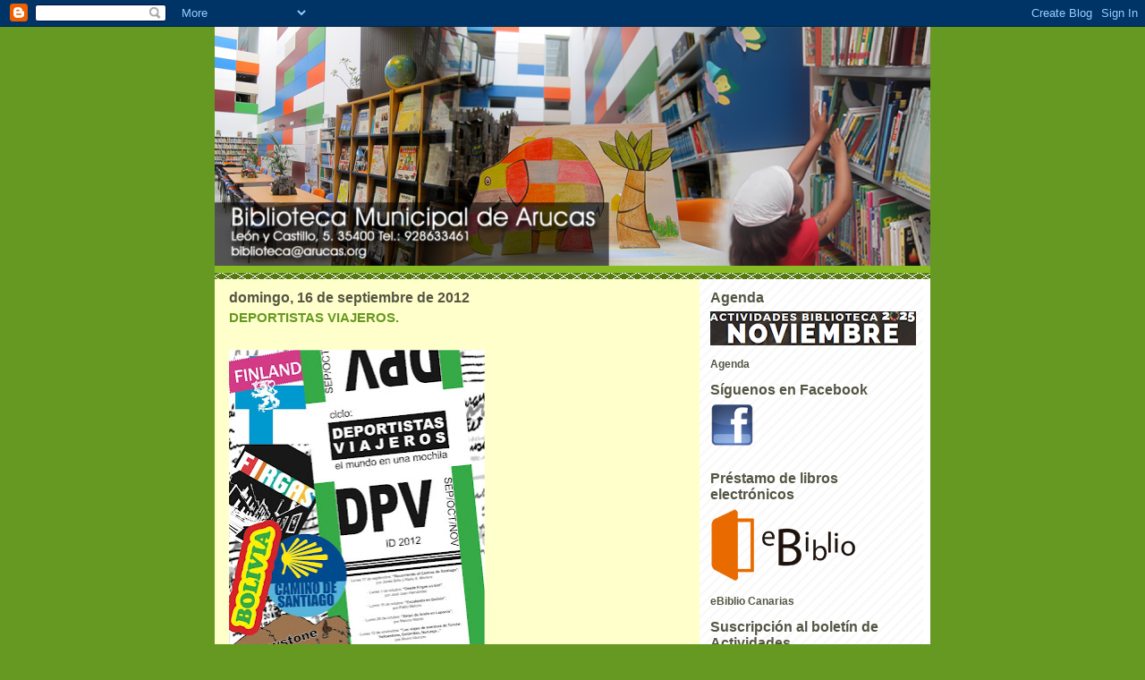

--- FILE ---
content_type: text/html; charset=UTF-8
request_url: https://bibliotecadearucas.blogspot.com/2012/09/deportistas-viajeros.html
body_size: 8925
content:
<!DOCTYPE html>
<html dir='ltr' xmlns='http://www.w3.org/1999/xhtml' xmlns:b='http://www.google.com/2005/gml/b' xmlns:data='http://www.google.com/2005/gml/data' xmlns:expr='http://www.google.com/2005/gml/expr'>
<head>
<link href='https://www.blogger.com/static/v1/widgets/2944754296-widget_css_bundle.css' rel='stylesheet' type='text/css'/>
<base target='_blank'/>
<meta content='YjgE9nxzevxxZFYb/S5x+A7b0s0vYbOK1M54yRny5bo=' name='verify-v1'/>
<meta content='text/html; charset=UTF-8' http-equiv='Content-Type'/>
<meta content='blogger' name='generator'/>
<link href='https://bibliotecadearucas.blogspot.com/favicon.ico' rel='icon' type='image/x-icon'/>
<link href='http://bibliotecadearucas.blogspot.com/2012/09/deportistas-viajeros.html' rel='canonical'/>
<link rel="alternate" type="application/atom+xml" title="Biblioteca Municipal de Arucas - Atom" href="https://bibliotecadearucas.blogspot.com/feeds/posts/default" />
<link rel="alternate" type="application/rss+xml" title="Biblioteca Municipal de Arucas - RSS" href="https://bibliotecadearucas.blogspot.com/feeds/posts/default?alt=rss" />
<link rel="service.post" type="application/atom+xml" title="Biblioteca Municipal de Arucas - Atom" href="https://www.blogger.com/feeds/696138473334648845/posts/default" />

<link rel="alternate" type="application/atom+xml" title="Biblioteca Municipal de Arucas - Atom" href="https://bibliotecadearucas.blogspot.com/feeds/6757977396429098229/comments/default" />
<!--Can't find substitution for tag [blog.ieCssRetrofitLinks]-->
<link href='https://blogger.googleusercontent.com/img/b/R29vZ2xl/AVvXsEhI3sPs3TnI7sDooxLU_cYg0nMS8e_Wl7a8Cv1vZ4Ath3CYH6ojUfI6_rn7YQo5pZpFTjXS6JdI16w5rVeMZqQyzZLVfHCOijz6sk5z7qz-k558ZMsargbxP_PI9jj-Uy_G_QhA6Rd0-3RE/s400/Cartel+DPV-736953.jpg' rel='image_src'/>
<meta content='http://bibliotecadearucas.blogspot.com/2012/09/deportistas-viajeros.html' property='og:url'/>
<meta content='DEPORTISTAS VIAJEROS.' property='og:title'/>
<meta content='     A quienes les gusta viajar o practican algún deporte, tienen una cita el lunes 17 de septiembre, a las 19.30 h., en el Centro Municipal...' property='og:description'/>
<meta content='https://blogger.googleusercontent.com/img/b/R29vZ2xl/AVvXsEhI3sPs3TnI7sDooxLU_cYg0nMS8e_Wl7a8Cv1vZ4Ath3CYH6ojUfI6_rn7YQo5pZpFTjXS6JdI16w5rVeMZqQyzZLVfHCOijz6sk5z7qz-k558ZMsargbxP_PI9jj-Uy_G_QhA6Rd0-3RE/w1200-h630-p-k-no-nu/Cartel+DPV-736953.jpg' property='og:image'/>
<title>Biblioteca Municipal de Arucas: DEPORTISTAS VIAJEROS.</title>
<style id='page-skin-1' type='text/css'><!--
/*
-----------------------------------------------
Blogger Template Style
Name:     Son of Moto (Mean Green Blogging Machine variation)
Designer: Jeffrey Zeldman
URL:      www.zeldman.com
Date:     23 Feb 2004
Updated by: Blogger Team
----------------------------------------------- */
/* Variable definitions
====================
<Variable name="mainBgColor" description="Main Background Color"
type="color" default="#ffffff">
<Variable name="mainTextColor" description="Text Color"
type="color" default="#555544">
<Variable name="pageHeaderColor" description="Blog Title Color"
type="color" default="#ffffee">
<Variable name="blogDescriptionColor" description="Blog Description Color"
type="color" default="#ffffee">
<Variable name="linkColor" description="Link Color"
type="color" default="#669922">
<Variable name="hoverLinkColor" description="Link Hover Color"
type="color" default="#88bb22">
<Variable name="dateHeaderColor" description="Date Header Color"
type="color" default="#555544">
<Variable name="sidebarHeaderColor" description="Sidebar Title Color"
type="color" default="#555544">
<Variable name="sidebarTextColor" description="Sidebar Text Color"
type="color" default="#555544">
<Variable name="bodyFont" description="Text Font" type="font"
default="normal normal 100% tahoma, 'Trebuchet MS', lucida, helvetica, sans-serif">
<Variable name="startSide" description="Start side in blog language"
type="automatic" default="left">
<Variable name="endSide" description="End side in blog language"
type="automatic" default="right">
*/
/* Primary layout */
body {
margin: 0;
padding: 0;
border: 0;
text-align: center;
color: #660000;
background: #692 url(//www.blogblog.com/moto_son/outerwrap.gif) top center repeat-y;
font-size: small;
}
img {
border: 0;
display: block;
}
.clear {
clear: both;
}
/* Wrapper */
#outer-wrapper {
margin: 0 auto;
border: 0;
width: 800px;
text-align: left;
background: #ffffcc url(//www.blogblog.com/moto_son/innerwrap.gif) top right repeat-y;
font: normal bold 93% Trebuchet, Trebuchet MS, Arial, sans-serif;
}
/* Header */
#header-wrapper	{
background: #8b2 url(//www.blogblog.com/moto_son/headbotborder.gif) bottom left repeat-x;
margin: 0 auto;
padding-top: 0;
padding-right: 0;
padding-bottom: 15px;
padding-left: 0;
border: 0;
}
#header h1 {
text-align: left;
font-size: 200%;
color: #ffffee;
margin: 0;
padding-top: 15px;
padding-right: 20px;
padding-bottom: 0;
padding-left: 20px;
background-image: url(//www.blogblog.com/moto_son/topper.gif);
background-repeat: repeat-x;
background-position: top left;
}
h1 a, h1 a:link, h1 a:visited {
color: #ffffee;
}
#header .description {
font-size: 110%;
text-align: left;
padding-top: 3px;
padding-right: 20px;
padding-bottom: 10px;
padding-left: 23px;
margin: 0;
line-height:140%;
color: #ffffee;
}
/* Inner layout */
#content-wrapper {
padding: 0 16px;
}
#main {
width: 500px;
float: left;
word-wrap: break-word; /* fix for long text breaking sidebar float in IE */
overflow: hidden;     /* fix for long non-text content breaking IE sidebar float */
}
#sidebar {
width: 230px;
float: right;
color: #555544;
word-wrap: break-word; /* fix for long text breaking sidebar float in IE */
overflow: hidden;     /* fix for long non-text content breaking IE sidebar float */
}
/* Bottom layout */
#footer	{
clear: left;
margin: 0;
padding: 0 20px;
border: 0;
text-align: left;
border-top: 1px solid #f9f9f9;
}
#footer .widget	{
text-align: left;
margin: 0;
padding: 10px 0;
background-color: transparent;
}
/* Default links 	*/
a:link, a:visited {
font-weight: bold;
text-decoration: none;
color: #669922;
background: transparent;
}
a:hover {
font-weight: bold;
text-decoration: underline;
color: #88bb22;
background: transparent;
}
a:active {
font-weight : bold;
text-decoration : none;
color: #88bb22;
background: transparent;
}
/* Typography */
.main p, .sidebar p, .post-body {
line-height: 140%;
margin-top: 5px;
margin-bottom: 1em;
}
.post-body blockquote {
line-height:1.3em;
}
h2, h3, h4, h5	{
margin: 0;
padding: 0;
}
h2 {
font-size: 130%;
}
h2.date-header {
color: #555544;
}
.post h3 {
margin-top: 5px;
font-size: 120%;
}
.post-footer {
font-style: italic;
}
.sidebar h2 {
color: #555544;
}
.sidebar .widget {
margin-top: 12px;
margin-right: 0;
margin-bottom: 13px;
margin-left: 0;
padding: 0;
}
.main .widget {
margin-top: 12px;
margin-right: 0;
margin-bottom: 0;
margin-left: 0;
}
li  {
line-height: 160%;
}
.sidebar ul {
margin-left: 0;
margin-top: 0;
padding-left: 0;
}
.sidebar ul li {
list-style: disc url(//www.blogblog.com/moto_son/diamond.gif) inside;
vertical-align: top;
padding: 0;
margin: 0;
}
.widget-content {
margin-top: 0.5em;
}
/* Profile
----------------------------------------------- */
.profile-datablock {
margin-top: 3px;
margin-right: 0;
margin-bottom: 5px;
margin-left: 0;
line-height: 140%;
}
.profile-textblock {
margin-left: 0;
}
.profile-img {
float: left;
margin-top: 0;
margin-right: 5px;
margin-bottom: 5px;
margin-left: 0;
border:4px solid #8b2;
}
#comments  {
border: 0;
border-top: 1px dashed #eed;
margin-top: 10px;
margin-right: 0;
margin-bottom: 0;
margin-left: 0;
padding: 0;
}
#comments h4	{
margin-top: 10px;
font-weight: normal;
font-style: italic;
text-transform: uppercase;
letter-spacing: 1px;
}
#comments dl dt 	{
font-weight: bold;
font-style: italic;
margin-top: 35px;
padding-top: 1px;
padding-right: 0;
padding-bottom: 0;
padding-left: 18px;
background: transparent url(//www.blogblog.com/moto_son/commentbug.gif) top left no-repeat;
}
#comments dl dd	{
padding: 0;
margin: 0;
}
.deleted-comment {
font-style:italic;
color:gray;
}
.feed-links {
clear: both;
line-height: 2.5em;
}
#blog-pager-newer-link {
float: left;
}
#blog-pager-older-link {
float: right;
}
#blog-pager {
text-align: center;
}
/** Page structure tweaks for layout editor wireframe */
body#layout #outer-wrapper {
padding-top: 0;
}
body#layout #header,
body#layout #content-wrapper,
body#layout #footer {
padding: 0;
}

--></style>
<link href='https://www.blogger.com/dyn-css/authorization.css?targetBlogID=696138473334648845&amp;zx=8d2475e7-fb7a-4999-87af-51e294d633c3' media='none' onload='if(media!=&#39;all&#39;)media=&#39;all&#39;' rel='stylesheet'/><noscript><link href='https://www.blogger.com/dyn-css/authorization.css?targetBlogID=696138473334648845&amp;zx=8d2475e7-fb7a-4999-87af-51e294d633c3' rel='stylesheet'/></noscript>
<meta name='google-adsense-platform-account' content='ca-host-pub-1556223355139109'/>
<meta name='google-adsense-platform-domain' content='blogspot.com'/>

</head>
<script type='text/javascript'>
var gaJsHost = (("https:" == document.location.protocol) ? "https://ssl." : "http://www.");
document.write(unescape("%3Cscript src='" + gaJsHost + "google-analytics.com/ga.js' type='text/javascript'%3E%3C/script%3E"));
</script>
<script type='text/javascript'>
try {
var pageTracker = _gat._getTracker("UA-7180076-1");
pageTracker._trackPageview();
} catch(err) {}</script>
<body>
<div class='navbar section' id='navbar'><div class='widget Navbar' data-version='1' id='Navbar1'><script type="text/javascript">
    function setAttributeOnload(object, attribute, val) {
      if(window.addEventListener) {
        window.addEventListener('load',
          function(){ object[attribute] = val; }, false);
      } else {
        window.attachEvent('onload', function(){ object[attribute] = val; });
      }
    }
  </script>
<div id="navbar-iframe-container"></div>
<script type="text/javascript" src="https://apis.google.com/js/platform.js"></script>
<script type="text/javascript">
      gapi.load("gapi.iframes:gapi.iframes.style.bubble", function() {
        if (gapi.iframes && gapi.iframes.getContext) {
          gapi.iframes.getContext().openChild({
              url: 'https://www.blogger.com/navbar/696138473334648845?po\x3d6757977396429098229\x26origin\x3dhttps://bibliotecadearucas.blogspot.com',
              where: document.getElementById("navbar-iframe-container"),
              id: "navbar-iframe"
          });
        }
      });
    </script><script type="text/javascript">
(function() {
var script = document.createElement('script');
script.type = 'text/javascript';
script.src = '//pagead2.googlesyndication.com/pagead/js/google_top_exp.js';
var head = document.getElementsByTagName('head')[0];
if (head) {
head.appendChild(script);
}})();
</script>
</div></div>
<div id='outer-wrapper'><div id='wrap2'>
<!-- skip links for text browsers -->
<span id='skiplinks' style='display:none;'>
<a href='#main'>skip to main </a> |
      <a href='#sidebar'>skip to sidebar</a>
</span>
<div id='header-wrapper'>
<div class='header section' id='header'><div class='widget Header' data-version='1' id='Header1'>
<div id='header-inner'>
<a href='https://bibliotecadearucas.blogspot.com/' style='display: block'>
<img alt='Biblioteca Municipal de Arucas' height='267px; ' id='Header1_headerimg' src='https://blogger.googleusercontent.com/img/b/R29vZ2xl/AVvXsEhnOFMJFHC-f3ZMo_riP0t2uCIEzhBLYv1v7HPv9xeZMfg5yatPqf2SmXu9g141-F8d6AaIJm-EzpXAen7ZGpgbC2giGWkAGhzYDy_9DjjOi4ijlbJC4GLYq_nRpK5UxtVi9-CVpxl2mQ-6/s1600/cabecera+Centro+Municipal+de+Cultura+tama%25C3%25B1o+adaptado.png' style='display: block' width='800px; '/>
</a>
</div>
</div></div>
</div>
<div id='content-wrapper'>
<div id='crosscol-wrapper' style='text-align:center'>
<div class='crosscol no-items section' id='crosscol'></div>
</div>
<div id='main-wrapper'>
<div class='main section' id='main'><div class='widget Blog' data-version='1' id='Blog1'>
<div class='blog-posts hfeed'>

          <div class="date-outer">
        
<h2 class='date-header'><span>domingo, 16 de septiembre de 2012</span></h2>

          <div class="date-posts">
        
<div class='post-outer'>
<div class='post hentry'>
<a name='6757977396429098229'></a>
<h3 class='post-title entry-title'>
<a href='https://bibliotecadearucas.blogspot.com/2012/09/deportistas-viajeros.html'>DEPORTISTAS VIAJEROS.</a>
</h3>
<div class='post-header-line-1'></div>
<div class='post-body entry-content'>
<p><div class="separator" style="clear: both; text-align: center;">
<a href="https://blogger.googleusercontent.com/img/b/R29vZ2xl/AVvXsEhI3sPs3TnI7sDooxLU_cYg0nMS8e_Wl7a8Cv1vZ4Ath3CYH6ojUfI6_rn7YQo5pZpFTjXS6JdI16w5rVeMZqQyzZLVfHCOijz6sk5z7qz-k558ZMsargbxP_PI9jj-Uy_G_QhA6Rd0-3RE/s1600/Cartel+DPV-736953.jpg" style="margin-left: 1em; margin-right: 1em;"><img alt="" border="0" height="400" id="BLOGGER_PHOTO_ID_5788825802899034194" src="https://blogger.googleusercontent.com/img/b/R29vZ2xl/AVvXsEhI3sPs3TnI7sDooxLU_cYg0nMS8e_Wl7a8Cv1vZ4Ath3CYH6ojUfI6_rn7YQo5pZpFTjXS6JdI16w5rVeMZqQyzZLVfHCOijz6sk5z7qz-k558ZMsargbxP_PI9jj-Uy_G_QhA6Rd0-3RE/s400/Cartel+DPV-736953.jpg" width="286" /></a></div>
<div class="mobile-photo">
</div>
<div style="text-align: justify;">
A quienes les gusta viajar o practican algún deporte, tienen una cita&nbsp;el lunes 17 de septiembre, a las 19.30 h., en el Centro Municipal de&nbsp;Cultura. La Biblioteca Municipal y el colectivo La Vinca-Ecologistas&nbsp;en Acción organizan un ciclo de proyecciones en el que podremos ver&nbsp;imágenes de diferentes viajes realizados por deportistas y charlar con&nbsp;ellos sobre sus experiencias. La primera sesión estará dedicada al&nbsp;senderismo y hará un recorrido por el Camino de Santiago. Te&nbsp;esperamos.</div>
</p>
<div style='clear: both;'></div>
</div>
<div class='post-footer'>
<div class='post-footer-line post-footer-line-1'><span class='post-icons'>
</span>
</div>
<div class='post-footer-line post-footer-line-2'><span class='post-labels'>
</span>
</div>
<div class='post-footer-line post-footer-line-3'></div>
</div>
</div>
<div class='comments' id='comments'>
<a name='comments'></a>
<h4>No hay comentarios:</h4>
<div id='Blog1_comments-block-wrapper'>
<dl class='avatar-comment-indent' id='comments-block'>
</dl>
</div>
<p class='comment-footer'>
<div class='comment-form'>
<a name='comment-form'></a>
<h4 id='comment-post-message'>Publicar un comentario</h4>
<p>
</p>
<a href='https://www.blogger.com/comment/frame/696138473334648845?po=6757977396429098229&hl=es&saa=85391&origin=https://bibliotecadearucas.blogspot.com' id='comment-editor-src'></a>
<iframe allowtransparency='true' class='blogger-iframe-colorize blogger-comment-from-post' frameborder='0' height='410px' id='comment-editor' name='comment-editor' src='' width='100%'></iframe>
<script src='https://www.blogger.com/static/v1/jsbin/2830521187-comment_from_post_iframe.js' type='text/javascript'></script>
<script type='text/javascript'>
      BLOG_CMT_createIframe('https://www.blogger.com/rpc_relay.html');
    </script>
</div>
</p>
</div>
</div>

        </div></div>
      
</div>
<div class='blog-pager' id='blog-pager'>
<span id='blog-pager-newer-link'>
<a class='blog-pager-newer-link' href='https://bibliotecadearucas.blogspot.com/2012/09/deportistas-viajeros_18.html' id='Blog1_blog-pager-newer-link' title='Entrada más reciente'>Entrada más reciente</a>
</span>
<span id='blog-pager-older-link'>
<a class='blog-pager-older-link' href='https://bibliotecadearucas.blogspot.com/2012/09/actividades-de-septiembre.html' id='Blog1_blog-pager-older-link' title='Entrada antigua'>Entrada antigua</a>
</span>
<a class='home-link' href='https://bibliotecadearucas.blogspot.com/'>Inicio</a>
</div>
<div class='clear'></div>
<div class='post-feeds'>
<div class='feed-links'>
Suscribirse a:
<a class='feed-link' href='https://bibliotecadearucas.blogspot.com/feeds/6757977396429098229/comments/default' target='_blank' type='application/atom+xml'>Enviar comentarios (Atom)</a>
</div>
</div>
</div></div>
</div>
<div id='sidebar-wrapper'>
<div class='sidebar section' id='sidebar'><div class='widget Image' data-version='1' id='Image2'>
<h2>Agenda</h2>
<div class='widget-content'>
<a href='https://www.dropbox.com/scl/fi/0v7deeis4ajkq2z3b2m66/AGENDA.pdf?rlkey=0fwbj88ddmqw1yrg8wys0e4as&dl=0'>
<img alt='Agenda' height='38' id='Image2_img' src='https://blogger.googleusercontent.com/img/a/AVvXsEh2-onbXxaJrAgikAE2KpIybopE4ho42aNB7wl8eqBAnHUma2PdbVP14m02A40Dx6JjQCO31UjFFYWN3WAkIyaEwscERSi-hNZiKdQpnaH5vH_J8GTn-ovhQL7yGUsfGJcwWdsl0xPEzMO2h4oAGvsYaqZk7LMzX__im0bSq-WdhEihLUyPY422xjH7BTse=s230' width='230'/>
</a>
<br/>
<span class='caption'>Agenda</span>
</div>
<div class='clear'></div>
</div><div class='widget Image' data-version='1' id='Image1'>
<h2>Síguenos en Facebook</h2>
<div class='widget-content'>
<a href='http://www.facebook.com/pages/Biblioteca-Municipal-de-Arucas/127628780624669?ref=tn_tnmn'>
<img alt='Síguenos en Facebook' height='48' id='Image1_img' src='https://blogger.googleusercontent.com/img/b/R29vZ2xl/AVvXsEjyAUF-3WQ119plXvD1FFeCINq5E7nMZF4to_JE-SvmOJBwsjTcsKGVTkY9MsTCXTuADFBqDm03VsbnUjeaDBh9YBvveSd7sTbgQ3owIuYO7XSdrT2CLNbbwNkjKa5mYIREysl-5Hl2vxBO/s150/facebook+boton+icono+peque%25C3%25B1o+2.png' width='48'/>
</a>
<br/>
</div>
<div class='clear'></div>
</div><div class='widget Image' data-version='1' id='Image7'>
<h2>Préstamo de libros electrónicos</h2>
<div class='widget-content'>
<a href='http://canarias.ebiblio.es/'>
<img alt='Préstamo de libros electrónicos' height='83' id='Image7_img' src='https://blogger.googleusercontent.com/img/b/R29vZ2xl/AVvXsEj_tVXEOCjOhqCpCYLAcS79c4wKTxnI2LnHUppwPtbTYj1bHjTOSX8b6YazF7RPa8Y9TYXN6rJz87c89pWrEbCYLjwV2X_p-T__T7Mfn7M712VEXvC426uAHFwJ7W-10Z_jqMsTW9-Ft_0v/s230/image003.png' width='165'/>
</a>
<br/>
<span class='caption'>eBiblio Canarias</span>
</div>
<div class='clear'></div>
</div><div class='widget Image' data-version='1' id='Image3'>
<h2>Suscripción al boletín de Actividades</h2>
<div class='widget-content'>
<a href='http://eepurl.com/T7re9'>
<img alt='Suscripción al boletín de Actividades' height='151' id='Image3_img' src='https://blogger.googleusercontent.com/img/b/R29vZ2xl/AVvXsEjoL_vGmDq9MMtXEnjxGo_DllfwFsi2xYf2hVhb9uVsvLPmF55gsuBeLGYBAmqr1owTreZJyfsR9nOcMWR89Wa6l94i_NTe9HgKIFShLV7fuD9hooY7bLgfEDly0ZkJVyTk6hXRWn94PrSk/s1600/banner+sucripci%25C3%25B3n+bolet%25C3%25ADn+de+actividades.jpg' width='230'/>
</a>
<br/>
</div>
<div class='clear'></div>
</div><div class='widget LinkList' data-version='1' id='LinkList1'>
<h2>Enlaces</h2>
<div class='widget-content'>
<ul>
<li><a href='http://bibliotecadearucaslibrosenruso.blogspot.com/'>Biblioteca en Ruso / Русская библиотека</a></li>
<li><a href='https://www.gobiernodecanarias.org/aplicaciones/bibliotecavirtual/cgi-bin/opac?ACC=&SUBC=GC/GC11'>Catálogo de la Biblioteca de Arucas</a></li>
</ul>
<div class='clear'></div>
</div>
</div><div class='widget Image' data-version='1' id='Image4'>
<h2>Aplicación para móviles</h2>
<div class='widget-content'>
<a href='https://itunes.apple.com/es/app/biblioteca-municipal-arucas/id730905126?mt=8'>
<img alt='Aplicación para móviles' height='86' id='Image4_img' src='https://blogger.googleusercontent.com/img/b/R29vZ2xl/AVvXsEhHkoe7rHz5P-LDoQ0jwjutwRQ1zfwHwiZlbjHqAft6lLl_2wNPfGZaNHtKR6Sux83zLopWcK2dZDm4u9wFnHm3rHkgz9vT25kfaby-Qy8xmoM0Z9C-1VTHJ0xMmWkZzEtRebtBCWtOZAYC/s1600/Disponible-1.jpg' width='230'/>
</a>
<br/>
</div>
<div class='clear'></div>
</div><div class='widget Image' data-version='1' id='Image6'>
<h2>Google play</h2>
<div class='widget-content'>
<a href='https://play.google.com/store/apps/details?id=es.canapp.biblioarucas&hl=es'>
<img alt='Google play' height='79' id='Image6_img' src='https://blogger.googleusercontent.com/img/b/R29vZ2xl/AVvXsEiELOV3zSEAnmGHsHWKw4K2zec7z3jQErvjjpWsR7YyLDkm4_CmXkh15TTgjqx2tu4GguzwF5W5jJ1Sxdzz2EiEQSemghjF6inoP5twHsoXy98QVbgA1L04X3AoqkTxAPa_25F3Mmu-P-BQ/s1600/687474703a2f2f7777772e6765656b2e636f6d2e6d782f77702d636f6e74656e742f75706c6f6164732f323031342f30322f476f6f676c652d506c61792e706e673f336435653737.png' width='230'/>
</a>
<br/>
</div>
<div class='clear'></div>
</div><div class='widget Text' data-version='1' id='Text1'>
<h2 class='title'>HORARIO</h2>
<div class='widget-content'>
<strong>De lunes a viernes:</strong><br />9.00 a 14.00 h.<br />16.00 a 21.00 h.<br />Sábados:<br />
10.00 a 13.00 h.<br /><br />
</div>
<div class='clear'></div>
</div><div class='widget HTML' data-version='1' id='HTML3'>
<h2 class='title'>Dónde estamos</h2>
<div class='widget-content'>
<iframe src="https://www.google.com/maps/embed?pb=!1m14!1m8!1m3!1d1759.453968138197!2d-15.525387548635674!3d28.118836000000012!3m2!1i1024!2i768!4f13.1!3m3!1m2!1s0x0%3A0xb878d51fcdfb1152!2sBiblioteca%20Municipal%20de%20Arucas!5e0!3m2!1ses!2ses!4v1602250687813!5m2!1ses!2ses" width="300" height="300" frameborder="0" style="border:0;" allowfullscreen="" aria-hidden="false" tabindex="0"></iframe>
</div>
<div class='clear'></div>
</div></div>
</div>
<!-- spacer for skins that want sidebar and main to be the same height-->
<div class='clear'>&#160;</div>
</div>
<!-- end content-wrapper -->
<div id='footer-wrapper'>
<div class='footer no-items section' id='footer'></div>
</div>
</div></div>
<!-- end outer-wrapper -->
<script type='text/javascript'>
var gaJsHost = (("https:" == document.location.protocol) ? "https://ssl." : "http://www.");
document.write(unescape("%3Cscript src='" + gaJsHost + "google-analytics.com/ga.js' type='text/javascript'%3E%3C/script%3E"));
</script>
<script type='text/javascript'>
try {
var pageTracker = _gat._getTracker("UA-7285738-1");
pageTracker._trackPageview();
} catch(err) {}</script>

<script type="text/javascript" src="https://www.blogger.com/static/v1/widgets/2028843038-widgets.js"></script>
<script type='text/javascript'>
window['__wavt'] = 'AOuZoY6PmGJgvsR0mE6yfic3O1JgNRm5PQ:1768974555633';_WidgetManager._Init('//www.blogger.com/rearrange?blogID\x3d696138473334648845','//bibliotecadearucas.blogspot.com/2012/09/deportistas-viajeros.html','696138473334648845');
_WidgetManager._SetDataContext([{'name': 'blog', 'data': {'blogId': '696138473334648845', 'title': 'Biblioteca Municipal de Arucas', 'url': 'https://bibliotecadearucas.blogspot.com/2012/09/deportistas-viajeros.html', 'canonicalUrl': 'http://bibliotecadearucas.blogspot.com/2012/09/deportistas-viajeros.html', 'homepageUrl': 'https://bibliotecadearucas.blogspot.com/', 'searchUrl': 'https://bibliotecadearucas.blogspot.com/search', 'canonicalHomepageUrl': 'http://bibliotecadearucas.blogspot.com/', 'blogspotFaviconUrl': 'https://bibliotecadearucas.blogspot.com/favicon.ico', 'bloggerUrl': 'https://www.blogger.com', 'hasCustomDomain': false, 'httpsEnabled': true, 'enabledCommentProfileImages': true, 'gPlusViewType': 'FILTERED_POSTMOD', 'adultContent': false, 'analyticsAccountNumber': 'G-L2RREH4GBM', 'analytics4': true, 'encoding': 'UTF-8', 'locale': 'es', 'localeUnderscoreDelimited': 'es', 'languageDirection': 'ltr', 'isPrivate': false, 'isMobile': false, 'isMobileRequest': false, 'mobileClass': '', 'isPrivateBlog': false, 'isDynamicViewsAvailable': true, 'feedLinks': '\x3clink rel\x3d\x22alternate\x22 type\x3d\x22application/atom+xml\x22 title\x3d\x22Biblioteca Municipal de Arucas - Atom\x22 href\x3d\x22https://bibliotecadearucas.blogspot.com/feeds/posts/default\x22 /\x3e\n\x3clink rel\x3d\x22alternate\x22 type\x3d\x22application/rss+xml\x22 title\x3d\x22Biblioteca Municipal de Arucas - RSS\x22 href\x3d\x22https://bibliotecadearucas.blogspot.com/feeds/posts/default?alt\x3drss\x22 /\x3e\n\x3clink rel\x3d\x22service.post\x22 type\x3d\x22application/atom+xml\x22 title\x3d\x22Biblioteca Municipal de Arucas - Atom\x22 href\x3d\x22https://www.blogger.com/feeds/696138473334648845/posts/default\x22 /\x3e\n\n\x3clink rel\x3d\x22alternate\x22 type\x3d\x22application/atom+xml\x22 title\x3d\x22Biblioteca Municipal de Arucas - Atom\x22 href\x3d\x22https://bibliotecadearucas.blogspot.com/feeds/6757977396429098229/comments/default\x22 /\x3e\n', 'meTag': '', 'adsenseHostId': 'ca-host-pub-1556223355139109', 'adsenseHasAds': false, 'adsenseAutoAds': false, 'boqCommentIframeForm': true, 'loginRedirectParam': '', 'isGoogleEverywhereLinkTooltipEnabled': true, 'view': '', 'dynamicViewsCommentsSrc': '//www.blogblog.com/dynamicviews/4224c15c4e7c9321/js/comments.js', 'dynamicViewsScriptSrc': '//www.blogblog.com/dynamicviews/6e0d22adcfa5abea', 'plusOneApiSrc': 'https://apis.google.com/js/platform.js', 'disableGComments': true, 'interstitialAccepted': false, 'sharing': {'platforms': [{'name': 'Obtener enlace', 'key': 'link', 'shareMessage': 'Obtener enlace', 'target': ''}, {'name': 'Facebook', 'key': 'facebook', 'shareMessage': 'Compartir en Facebook', 'target': 'facebook'}, {'name': 'Escribe un blog', 'key': 'blogThis', 'shareMessage': 'Escribe un blog', 'target': 'blog'}, {'name': 'X', 'key': 'twitter', 'shareMessage': 'Compartir en X', 'target': 'twitter'}, {'name': 'Pinterest', 'key': 'pinterest', 'shareMessage': 'Compartir en Pinterest', 'target': 'pinterest'}, {'name': 'Correo electr\xf3nico', 'key': 'email', 'shareMessage': 'Correo electr\xf3nico', 'target': 'email'}], 'disableGooglePlus': true, 'googlePlusShareButtonWidth': 0, 'googlePlusBootstrap': '\x3cscript type\x3d\x22text/javascript\x22\x3ewindow.___gcfg \x3d {\x27lang\x27: \x27es\x27};\x3c/script\x3e'}, 'hasCustomJumpLinkMessage': false, 'jumpLinkMessage': 'Leer m\xe1s', 'pageType': 'item', 'postId': '6757977396429098229', 'postImageThumbnailUrl': 'https://blogger.googleusercontent.com/img/b/R29vZ2xl/AVvXsEhI3sPs3TnI7sDooxLU_cYg0nMS8e_Wl7a8Cv1vZ4Ath3CYH6ojUfI6_rn7YQo5pZpFTjXS6JdI16w5rVeMZqQyzZLVfHCOijz6sk5z7qz-k558ZMsargbxP_PI9jj-Uy_G_QhA6Rd0-3RE/s72-c/Cartel+DPV-736953.jpg', 'postImageUrl': 'https://blogger.googleusercontent.com/img/b/R29vZ2xl/AVvXsEhI3sPs3TnI7sDooxLU_cYg0nMS8e_Wl7a8Cv1vZ4Ath3CYH6ojUfI6_rn7YQo5pZpFTjXS6JdI16w5rVeMZqQyzZLVfHCOijz6sk5z7qz-k558ZMsargbxP_PI9jj-Uy_G_QhA6Rd0-3RE/s400/Cartel+DPV-736953.jpg', 'pageName': 'DEPORTISTAS VIAJEROS.', 'pageTitle': 'Biblioteca Municipal de Arucas: DEPORTISTAS VIAJEROS.'}}, {'name': 'features', 'data': {}}, {'name': 'messages', 'data': {'edit': 'Editar', 'linkCopiedToClipboard': 'El enlace se ha copiado en el Portapapeles.', 'ok': 'Aceptar', 'postLink': 'Enlace de la entrada'}}, {'name': 'template', 'data': {'name': 'custom', 'localizedName': 'Personalizado', 'isResponsive': false, 'isAlternateRendering': false, 'isCustom': true}}, {'name': 'view', 'data': {'classic': {'name': 'classic', 'url': '?view\x3dclassic'}, 'flipcard': {'name': 'flipcard', 'url': '?view\x3dflipcard'}, 'magazine': {'name': 'magazine', 'url': '?view\x3dmagazine'}, 'mosaic': {'name': 'mosaic', 'url': '?view\x3dmosaic'}, 'sidebar': {'name': 'sidebar', 'url': '?view\x3dsidebar'}, 'snapshot': {'name': 'snapshot', 'url': '?view\x3dsnapshot'}, 'timeslide': {'name': 'timeslide', 'url': '?view\x3dtimeslide'}, 'isMobile': false, 'title': 'DEPORTISTAS VIAJEROS.', 'description': '     A quienes les gusta viajar o practican alg\xfan deporte, tienen una cita\xa0el lunes 17 de septiembre, a las 19.30 h., en el Centro Municipal...', 'featuredImage': 'https://blogger.googleusercontent.com/img/b/R29vZ2xl/AVvXsEhI3sPs3TnI7sDooxLU_cYg0nMS8e_Wl7a8Cv1vZ4Ath3CYH6ojUfI6_rn7YQo5pZpFTjXS6JdI16w5rVeMZqQyzZLVfHCOijz6sk5z7qz-k558ZMsargbxP_PI9jj-Uy_G_QhA6Rd0-3RE/s400/Cartel+DPV-736953.jpg', 'url': 'https://bibliotecadearucas.blogspot.com/2012/09/deportistas-viajeros.html', 'type': 'item', 'isSingleItem': true, 'isMultipleItems': false, 'isError': false, 'isPage': false, 'isPost': true, 'isHomepage': false, 'isArchive': false, 'isLabelSearch': false, 'postId': 6757977396429098229}}]);
_WidgetManager._RegisterWidget('_NavbarView', new _WidgetInfo('Navbar1', 'navbar', document.getElementById('Navbar1'), {}, 'displayModeFull'));
_WidgetManager._RegisterWidget('_HeaderView', new _WidgetInfo('Header1', 'header', document.getElementById('Header1'), {}, 'displayModeFull'));
_WidgetManager._RegisterWidget('_BlogView', new _WidgetInfo('Blog1', 'main', document.getElementById('Blog1'), {'cmtInteractionsEnabled': false, 'lightboxEnabled': true, 'lightboxModuleUrl': 'https://www.blogger.com/static/v1/jsbin/498020680-lbx__es.js', 'lightboxCssUrl': 'https://www.blogger.com/static/v1/v-css/828616780-lightbox_bundle.css'}, 'displayModeFull'));
_WidgetManager._RegisterWidget('_ImageView', new _WidgetInfo('Image2', 'sidebar', document.getElementById('Image2'), {'resize': true}, 'displayModeFull'));
_WidgetManager._RegisterWidget('_ImageView', new _WidgetInfo('Image1', 'sidebar', document.getElementById('Image1'), {'resize': true}, 'displayModeFull'));
_WidgetManager._RegisterWidget('_ImageView', new _WidgetInfo('Image7', 'sidebar', document.getElementById('Image7'), {'resize': true}, 'displayModeFull'));
_WidgetManager._RegisterWidget('_ImageView', new _WidgetInfo('Image3', 'sidebar', document.getElementById('Image3'), {'resize': true}, 'displayModeFull'));
_WidgetManager._RegisterWidget('_LinkListView', new _WidgetInfo('LinkList1', 'sidebar', document.getElementById('LinkList1'), {}, 'displayModeFull'));
_WidgetManager._RegisterWidget('_ImageView', new _WidgetInfo('Image4', 'sidebar', document.getElementById('Image4'), {'resize': true}, 'displayModeFull'));
_WidgetManager._RegisterWidget('_ImageView', new _WidgetInfo('Image6', 'sidebar', document.getElementById('Image6'), {'resize': true}, 'displayModeFull'));
_WidgetManager._RegisterWidget('_TextView', new _WidgetInfo('Text1', 'sidebar', document.getElementById('Text1'), {}, 'displayModeFull'));
_WidgetManager._RegisterWidget('_HTMLView', new _WidgetInfo('HTML3', 'sidebar', document.getElementById('HTML3'), {}, 'displayModeFull'));
</script>
</body>
</html>